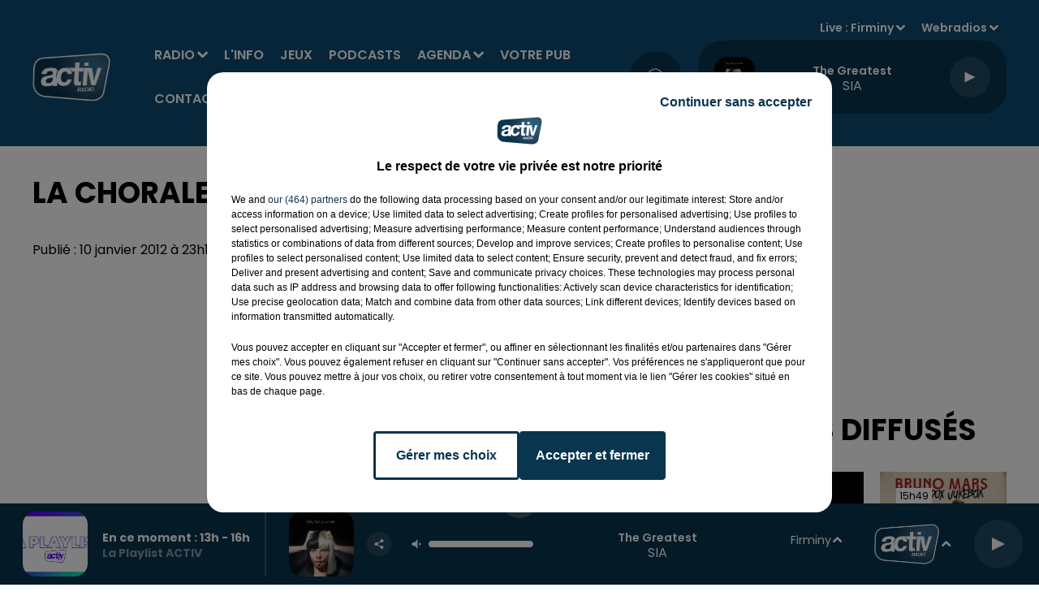

--- FILE ---
content_type: text/html; charset=utf-8
request_url: https://www.activradio.com/la-chorale-victorieuse-a-leiden-68-63
body_size: 15010
content:
<!DOCTYPE html><html lang="fr"><head><meta charSet="utf-8"/><meta name="viewport" content="width=device-width,initial-scale=1.0"/><link rel="shortcut icon" type="image/x-icon" href="/favicon.ico"/><link rel="icon" type="image/x-icon" href="/favicon.ico"/><meta name="robots" content="max-snippet:-1, max-image-preview:large, max-video-preview:-1"/><script type="text/javascript" src="https://common.lesindesradios.fr/tc_LesIndesRadios_web_header.js" charSet="utf-8"></script><script type="text/javascript"> 

                    // Environment
                     var tc_vars = new Array();
                     var tc_array_events = new Array();
                     tc_vars["radio_id"] = '';
                    
                     window.tc_vars =
                      {
                        env_template: 'homepage',
                        env_work: 'PROD',
                        env_country: 'FR',
                        env_language: 'FR',
                        env_device: 'd',
                        env_currency: 'EUR',
                        // Website tree structure
                        page_name : "App load",
                        site_Id : 5608,
                        id_container : 'a5cc0b7b-4f9d-4e99-8884-ef2753293aba',
                        user_logged: 'no',
                        user_id: '',
                        user_type: '',
                        user_email: '',
                        radio_id:'',
                        id_reservation: '',
                        type_reservation: '',
                        ville_reservation: '',
                        date_reservation: '',
                        etablissement: '',
                        nom_espace: '',
                        quantite_siege: '',
                        creneau_reservation: '',
                        service_supplementaire: '',
                        unitprice_tf: '',
                        unitprice_ati: '',
                        totalprice_tf: '',
                        totalprice_ati: ''
                      };
                  
                      </script><meta name="description" content=" La Chorale victorieuse à Leiden (68-63) : "/><title> La Chorale victorieuse à Leiden (68-63)</title><link href="https://www.activradio.com/la-chorale-victorieuse-a-leiden-68-63" rel="canonical"/><meta property="twitter:title" content=" La Chorale victorieuse à Leiden (68-63)"/><meta property="og:title" content=" La Chorale victorieuse à Leiden (68-63)"/><meta property="og:url" content="https://www.activradio.com/la-chorale-victorieuse-a-leiden-68-63"/><meta property="og:description" content=" La Chorale victorieuse à Leiden (68-63) : "/><meta property="twitter:description" content=" La Chorale victorieuse à Leiden (68-63) : "/><meta property="twitter:card" content="summary"/><meta property="og:type" content="article"/><meta property="twitter:image:alt" content=""/><meta property="og:image:alt" content=""/><meta property="twitter:image" content="https://medias.lesindesradios.fr/t:app(web)/t:r(unknown)/filters:format(webp)/radios/activ/images/logo_r980dzy29H.png"/><meta property="og:image" content="https://medias.lesindesradios.fr/t:app(web)/t:r(unknown)/filters:format(jpeg)/radios/activ/images/logo_r980dzy29H.png"/><meta name="next-head-count" content="15"/><script type="text/tc_privacy" data-category="2"><script async custom-element="amp-ad" src="https://cdn.ampproject.org/v0/amp-ad-0.1.js"></script>

<meta name="google-adsense-account" content="ca-pub-5029420389311371"></script><style></style>
<script async src="https://pagead2.googlesyndication.com/pagead/js/adsbygoogle.js?client=ca-pub-5029420389311371"
     crossorigin="anonymous"></script>
<meta name="google-site-verification" content="R7RGKVl0NiG-xcXG0AexF1N1etDzBeR71WvHNwxN4os" />
<style></style><link rel="stylesheet" type="text/css" href="/css/Statics2.css"/><link rel="stylesheet" type="text/css" href="/css/swiper-bundle.min.css"/><link href="/dynamics/8c3ppcpd2/styles.css" rel="stylesheet" media="all"/><script>var apidata = {"radio":{"alias":"activ","atId":631930,"background":null,"favicon":"https://bocir-medias-prod.s3.fr-par.scw.cloud/radios/activ/images/favicon.x-icon","fixedPlayer":false,"id":"HZPR6gzRXy","logoPosition":null,"maintenance":false,"metaDescription":"Écouter ACTIV : tous les hits de la Loire, l'actu locale, les cadeaux, les plus grands matchs des Verts et de basket","name":"ACTIV RADIO","neoWinnerData":null,"pages":{"archive":"RFGjZbx44C","lateralMenu":null,"playerExterne":null,"siteMap":"uAPEWV0GhN"},"playerPosition":["header","footer"],"primaryHost":"www.activradio.com","radioFooterLogo":"https://bocir-medias-prod.s3.fr-par.scw.cloud/radios/activ/images/footerLogo_s3btgC3IW9.png","radioLogo":"https://bocir-medias-prod.s3.fr-par.scw.cloud/radios/activ/images/logo_r980dzy29H.png","robotsUrl":"https://www.activradio.com/sitemap.xml\n","structure":{"header":{"logo":"left","menuHasRadios":null,"menuSide":"right","minimized":{"active":true,"onScroll":true},"sticky":true},"player":{"bottom":{"active":true,"hasBroadcast":true,"hideOnScroll":null,"sticky":true},"externalParameters":{"active":false,"size":{"height":null,"type":"medium","width":null},"title":null,"type":"popup"},"hasDetails":true,"top":{"active":true,"simpleButtons":false}},"radioGroup":null,"rossel":null},"theme":{"blockTitleFont":null,"darkColors":{"background":"#09354e","muted":"#000000","text":"#ffffff"},"darkMode":false,"fontSizes":{"desktop":{"blockTitle":"3.6rem","chapo":"1.6rem","title":"3.6rem"},"mobile":{"blockTitle":"2.8rem","chapo":"1.6rem","title":"3rem"}},"footer":{"footerRadiosColor":"#09354e","mainMenu":{"font":"poppins","fontSizes":{"desktop":"1.6rem","mobile":"1.2rem"},"italic":null,"menuColor":{"activeColor":"#ffffff","arrowColor":"#ffffff","hoverColor":"#ffffff","mainColor":"#ffffff"}},"secondMenu":{"font":"poppins","fontSizes":{"desktop":"1.5rem","mobile":"1.5rem"},"italic":true,"menuColor":{"activeColor":null,"arrowColor":null,"hoverColor":"#ffffff","mainColor":"#ffffff"}}},"footerColors":{"background":"#0d4b70","muted":"#ffffff","text":"#ffffff"},"header":{"color":"#0d4b70","menu":{"font":"poppins","fontSizes":{"desktop":"1.6rem","mobile":"1.6rem"},"italic":null,"menuColor":{"activeColor":"#ffffff","arrowColor":"#ffffff","hoverColor":"#ffffff","mainColor":"#ffffff"}},"splitLine":{"active":false,"color":null,"fullWidth":null}},"homepageFontSizes":null,"italicTitles":false,"lightColors":{"background":"#ffffff","muted":"#000000","text":"#000000"},"mainColor":"#09354e","mainFont":"poppins","player":{"artistParameters":{"color":"#ffffff","font":"poppins","fontSize":"1.6rem"},"bar":{"color":"#7dacd7","opacity":100},"mainColor":"#09354e","titleParameters":{"color":"#ffffff","font":"poppins","fontSize":"1.4rem"}},"readMore":null,"readMoreFont":null,"rossel":{"button":null,"footer":null,"header":null,"heading":null,"separator":null,"thumbnail":{"borderBottom":null,"borderBottomColor":null,"fullWidth":null,"leadAnimation":false,"titleUnderline":false,"titleUnderlineColors":null,"zoom":false}},"separators":null,"thumbnailBadgeFont":null,"thumbnailChipColor":null,"thumbnailResumeFont":null,"titlesFont":"poppins","titlesFontHomepage":null,"useMainColorForTitles":false},"timeZone":"Europe/Paris","titreSite":"ACTIV, 1ère radio locale de Saint-Étienne dans la Loire","ts":"8c3ppcpd2","urls":{"appstore":"https://apps.apple.com/fr/app/activ-radio/id979860951","facebook":"https://www.facebook.com/ActivRadio","instagram":"https://www.instagram.com/activradio/","playstore":"https://play.google.com/store/apps/details?id=com.activradio3.android&hl=en_US&gl=US","twitter":"https://twitter.com/ActivRadio","youtube":"https://www.youtube.com/user/ActivRadioOfficiel"}},"menuMain":{"id":"JtvuTk3BmB","items":[{"id":"eZFPiEBB9M","label":"ACTIV Agenda","parentId":"NfaQM10CNd","target":"/activ-agenda/1"},{"id":"8k1VT91I07","label":"Radio","parentId":null,"target":"/grille-des-programmes-et-emissions-activ-radio/1"},{"id":"cHgVpVHcaa","label":"Annoncer son événement","parentId":"NfaQM10CNd","target":"/annoncer-et-diffuser-un-evenement-dans-l-activ-agenda"},{"id":"G0RsoVP0MD","label":"Émissions","parentId":"8k1VT91I07","target":"/grille-des-programmes-et-emissions-activ-radio/1"},{"id":"O45xhENMDr","label":"L'info","parentId":null,"target":"/category/l-info-de-la-loire/1"},{"id":"NwUVpW3hpq","label":"Le Hit ACTIV","parentId":"8k1VT91I07","target":"/le-hit-activ-les-40-hits-du-moment/1"},{"id":"QSHzudX8E2","label":"Jeux","parentId":null,"target":"/les-jeux-et-cadeaux-a-gagner-sur-activ-radio/1"},{"id":"OCVNnk2Msq","label":"Rechercher un titre","parentId":"8k1VT91I07","target":"/rechercher-titre-diffuse"},{"id":"Zm3dJIEd2d","label":"Podcasts","parentId":null,"target":"/podcasts-replay-activ-radio/1"},{"id":"uP4dpeAG3z","label":"Taroscope","parentId":"8k1VT91I07","target":"/horoscope-du-jour"},{"id":"MDeM8S9JVA","label":"Les rendez-vous ACTIV","parentId":"8k1VT91I07","target":"/les-rendez-vous-activ/1"},{"id":"NfaQM10CNd","label":"Agenda","parentId":null,"target":"/activ-agenda/1"},{"id":"cHVgsllBEH","label":"Les chroniques ACTIV","parentId":"8k1VT91I07","target":"/chroniques/1"},{"id":"fAK50iuOC1","label":"Recevoir la newsletter","parentId":"8k1VT91I07","target":"/recevoir-la-newsletter-activ"},{"id":"OnISwF0ASr","label":"Votre pub","parentId":null,"target":"/votre-spot-pub-sur-activ-radio/exemples-de-spots-et-productions-publicitaires"},{"id":"AbrBn8rKgY","label":"Contact","parentId":null,"target":"/contact-activ-radio"}],"menuType":"MAIN"},"menuFooter":{"id":"BbtDxyJ6jk","items":[{"id":"ZgKRgcvcKo","label":"Mentions légales","parentId":null,"target":"/mentions-legales"},{"id":"fjQBnA1yoa","label":"Règlement général des jeux ACTIV Radio","parentId":null,"target":"/reglement-general-des-jeux-activ-radio"},{"id":"hL5iJ0jBrw","label":"Gestion des cookies","parentId":null,"target":"javascript:tC.privacy.showPrivacyCenter()"},{"id":"9KmY26GsJl","label":"Plan du site","parentId":null,"target":"/plan-du-site"}],"menuType":"FOOTER"},"mode":"light","ENDPOINT":"/graphql","zones":[{"group":null,"id":"HKvmUis2NO","label":"Firminy","stream":{"altCover":null,"bd":"https://streams.lesindesradios.fr/play/radios/activ/WgRGz1VV9V/any/60/s7yrs.jiV1SNW%2FOjziskuqBbhH635qHzkYSNzmTNUvoOKxMjU%3D?format=sd","displayOnWebsite":true,"geofootprint":"45.70164871681917 4.098227223497606, 45.34372532177919 3.927939137560106, 45.15422601564497 4.328940114122606, 45.2316490327107 4.856283864122606, 45.58643835377364 4.949667653185106, 45.84341520720211 4.361899098497606, 45.70164871681917 4.098227223497606","hasStartOver":false,"hd":"https://streams.lesindesradios.fr/play/radios/activ/WgRGz1VV9V/any/60/s7yrs.jiV1SNW%2FOjziskuqBbhH635qHzkYSNzmTNUvoOKxMjU%3D?format=hd","hls":"https://streams.lesindesradios.fr/play/radios/activ/WgRGz1VV9V/any/60/s7yrs.jiV1SNW%2FOjziskuqBbhH635qHzkYSNzmTNUvoOKxMjU%3D?format=hls","id":"WgRGz1VV9V","idMds":"2174546520932614159","imageUrl":"https://bocir-medias-prod.s3.fr-par.scw.cloud/radios/activradio/radiostream/WgRGz1VV9V/vignette_hbztVBdaan.png","label":"Firminy","parentId":"fvIDJmELDm","streamFormat":"Hd","type":"RADIO"}},{"group":null,"id":"ICYyinh0mS","label":"Saint-Étienne","stream":{"altCover":null,"bd":"https://streams.lesindesradios.fr/play/radios/activ/fvIDJmELDm/any/60/s7yrs.F2zR7iqtEsQwRTWmuf9GEudZtnwjk8OCRRN6zLrNbbY%3D?format=sd","displayOnWebsite":true,"geofootprint":"45.70164871681917 4.098227223497606, 45.34372532177919 3.927939137560106, 45.15422601564497 4.328940114122606, 45.2316490327107 4.856283864122606, 45.58643835377364 4.949667653185106, 45.84341520720211 4.361899098497606, 45.70164871681917 4.098227223497606","hasStartOver":false,"hd":"https://streams.lesindesradios.fr/play/radios/activ/fvIDJmELDm/any/60/s7yrs.F2zR7iqtEsQwRTWmuf9GEudZtnwjk8OCRRN6zLrNbbY%3D?format=hd","hls":"https://streams.lesindesradios.fr/play/radios/activ/fvIDJmELDm/any/60/s7yrs.F2zR7iqtEsQwRTWmuf9GEudZtnwjk8OCRRN6zLrNbbY%3D?format=hls","id":"fvIDJmELDm","idMds":"2174546520932614159","imageUrl":"https://bocir-medias-prod.s3.fr-par.scw.cloud/radios/activradio/radiostream/fvIDJmELDm/vignette_W6yvUjeVbJ.png","label":"ACTIV RADIO","parentId":null,"streamFormat":"Hd","type":"RADIO"}},{"group":null,"id":"QSaszvSvCq","label":"Roanne","stream":{"altCover":null,"bd":"https://streams.lesindesradios.fr/play/radios/activ/ECu1mlZOoX/any/60/s7yrs.kRvHfHj5XJJBYOt3PPvx1Rc3DpW4EZb%2BuN885ZUB3EQ%3D?format=sd","displayOnWebsite":true,"geofootprint":"45.70164871681917 4.098227223497606, 45.34372532177919 3.927939137560106, 45.15422601564497 4.328940114122606, 45.2316490327107 4.856283864122606, 45.58643835377364 4.949667653185106, 45.84341520720211 4.361899098497606, 45.70164871681917 4.098227223497606","hasStartOver":false,"hd":"https://streams.lesindesradios.fr/play/radios/activ/ECu1mlZOoX/any/60/s7yrs.kRvHfHj5XJJBYOt3PPvx1Rc3DpW4EZb%2BuN885ZUB3EQ%3D?format=hd","hls":"https://streams.lesindesradios.fr/play/radios/activ/ECu1mlZOoX/any/60/s7yrs.kRvHfHj5XJJBYOt3PPvx1Rc3DpW4EZb%2BuN885ZUB3EQ%3D?format=hls","id":"ECu1mlZOoX","idMds":"2174546520932614159","imageUrl":"https://bocir-medias-prod.s3.fr-par.scw.cloud/radios/activradio/radiostream/ECu1mlZOoX/vignette_12oMBItVL2.png","label":"Roanne","parentId":"fvIDJmELDm","streamFormat":"Hd","type":"RADIO"}}],"webradios":[{"altCover":null,"bd":"https://streams.lesindesradios.fr/play/radios/activ/FTMmMsqsbB/any/60/s7yrs.uO8LTWrPD3KIMCNy5U8CzbLYaI%2F8%2B95lV9h7wohQ%2FeE%3D?format=sd","displayOnWebsite":true,"geofootprint":null,"hasStartOver":false,"hd":"https://streams.lesindesradios.fr/play/radios/activ/FTMmMsqsbB/any/60/s7yrs.uO8LTWrPD3KIMCNy5U8CzbLYaI%2F8%2B95lV9h7wohQ%2FeE%3D?format=hd","hls":"https://streams.lesindesradios.fr/play/radios/activ/FTMmMsqsbB/any/60/s7yrs.uO8LTWrPD3KIMCNy5U8CzbLYaI%2F8%2B95lV9h7wohQ%2FeE%3D?format=hls","id":"FTMmMsqsbB","idMds":"4631180576815055312","imageUrl":"https://bocir-medias-prod.s3.fr-par.scw.cloud/radios/activradio/radiostream/FTMmMsqsbB/vignette_h2uwV9u4Vu.png","label":"Before ACTIV","streamFormat":"Hd","type":"WEBRADIO"},{"altCover":null,"bd":"https://streams.lesindesradios.fr/play/radios/activ/YTsAPM7P7Q/any/60/s7yrs.ncV0%2FrkTfaczCgrwsWqqVTNohGy%2Bby66ARFfYVBFx3s%3D?format=sd","displayOnWebsite":true,"geofootprint":"0 0","hasStartOver":false,"hd":"https://streams.lesindesradios.fr/play/radios/activ/YTsAPM7P7Q/any/60/s7yrs.ncV0%2FrkTfaczCgrwsWqqVTNohGy%2Bby66ARFfYVBFx3s%3D?format=hd","hls":"https://streams.lesindesradios.fr/play/radios/activ/YTsAPM7P7Q/any/60/s7yrs.ncV0%2FrkTfaczCgrwsWqqVTNohGy%2Bby66ARFfYVBFx3s%3D?format=hls","id":"YTsAPM7P7Q","idMds":"1016390682520981576","imageUrl":"https://bocir-medias-prod.s3.fr-par.scw.cloud/radios/activradio/radiostream/YTsAPM7P7Q/vignette_JkRkdANEkI.png","label":"La Radio des Supporters","streamFormat":"Hd","type":"WEBRADIO"}],"radiostreams":[{"altCover":null,"bd":"https://streams.lesindesradios.fr/play/radios/activ/fvIDJmELDm/any/60/s7yrs.F2zR7iqtEsQwRTWmuf9GEudZtnwjk8OCRRN6zLrNbbY%3D?format=sd","displayOnWebsite":true,"geofootprint":"45.70164871681917 4.098227223497606, 45.34372532177919 3.927939137560106, 45.15422601564497 4.328940114122606, 45.2316490327107 4.856283864122606, 45.58643835377364 4.949667653185106, 45.84341520720211 4.361899098497606, 45.70164871681917 4.098227223497606","hasStartOver":false,"hd":"https://streams.lesindesradios.fr/play/radios/activ/fvIDJmELDm/any/60/s7yrs.F2zR7iqtEsQwRTWmuf9GEudZtnwjk8OCRRN6zLrNbbY%3D?format=hd","hls":"https://streams.lesindesradios.fr/play/radios/activ/fvIDJmELDm/any/60/s7yrs.F2zR7iqtEsQwRTWmuf9GEudZtnwjk8OCRRN6zLrNbbY%3D?format=hls","id":"fvIDJmELDm","idMds":"2174546520932614159","imageUrl":"https://bocir-medias-prod.s3.fr-par.scw.cloud/radios/activradio/radiostream/fvIDJmELDm/vignette_W6yvUjeVbJ.png","label":"ACTIV RADIO","parentId":null,"streamFormat":"Hd","type":"RADIO"},{"altCover":null,"bd":"https://streams.lesindesradios.fr/play/radios/activ/WgRGz1VV9V/any/60/s7yrs.jiV1SNW%2FOjziskuqBbhH635qHzkYSNzmTNUvoOKxMjU%3D?format=sd","displayOnWebsite":true,"geofootprint":"45.70164871681917 4.098227223497606, 45.34372532177919 3.927939137560106, 45.15422601564497 4.328940114122606, 45.2316490327107 4.856283864122606, 45.58643835377364 4.949667653185106, 45.84341520720211 4.361899098497606, 45.70164871681917 4.098227223497606","hasStartOver":false,"hd":"https://streams.lesindesradios.fr/play/radios/activ/WgRGz1VV9V/any/60/s7yrs.jiV1SNW%2FOjziskuqBbhH635qHzkYSNzmTNUvoOKxMjU%3D?format=hd","hls":"https://streams.lesindesradios.fr/play/radios/activ/WgRGz1VV9V/any/60/s7yrs.jiV1SNW%2FOjziskuqBbhH635qHzkYSNzmTNUvoOKxMjU%3D?format=hls","id":"WgRGz1VV9V","idMds":"2174546520932614159","imageUrl":"https://bocir-medias-prod.s3.fr-par.scw.cloud/radios/activradio/radiostream/WgRGz1VV9V/vignette_hbztVBdaan.png","label":"Firminy","parentId":"fvIDJmELDm","streamFormat":"Hd","type":"RADIO"},{"altCover":null,"bd":"https://streams.lesindesradios.fr/play/radios/activ/ECu1mlZOoX/any/60/s7yrs.kRvHfHj5XJJBYOt3PPvx1Rc3DpW4EZb%2BuN885ZUB3EQ%3D?format=sd","displayOnWebsite":true,"geofootprint":"45.70164871681917 4.098227223497606, 45.34372532177919 3.927939137560106, 45.15422601564497 4.328940114122606, 45.2316490327107 4.856283864122606, 45.58643835377364 4.949667653185106, 45.84341520720211 4.361899098497606, 45.70164871681917 4.098227223497606","hasStartOver":false,"hd":"https://streams.lesindesradios.fr/play/radios/activ/ECu1mlZOoX/any/60/s7yrs.kRvHfHj5XJJBYOt3PPvx1Rc3DpW4EZb%2BuN885ZUB3EQ%3D?format=hd","hls":"https://streams.lesindesradios.fr/play/radios/activ/ECu1mlZOoX/any/60/s7yrs.kRvHfHj5XJJBYOt3PPvx1Rc3DpW4EZb%2BuN885ZUB3EQ%3D?format=hls","id":"ECu1mlZOoX","idMds":"2174546520932614159","imageUrl":"https://bocir-medias-prod.s3.fr-par.scw.cloud/radios/activradio/radiostream/ECu1mlZOoX/vignette_12oMBItVL2.png","label":"Roanne","parentId":"fvIDJmELDm","streamFormat":"Hd","type":"RADIO"},{"altCover":null,"bd":"https://streams.lesindesradios.fr/play/radios/activ/gPutXNCBtn/any/60/s7yrs.Vr2WVpEnLI6Mguk5JQc68DlG0OmJ3DOyf5j7ydlrT68%3D?format=sd","displayOnWebsite":true,"geofootprint":"45.70164871681917 4.098227223497606, 45.34372532177919 3.927939137560106, 45.15422601564497 4.328940114122606, 45.2316490327107 4.856283864122606, 45.58643835377364 4.949667653185106, 45.84341520720211 4.361899098497606, 45.70164871681917 4.098227223497606","hasStartOver":false,"hd":"https://streams.lesindesradios.fr/play/radios/activ/gPutXNCBtn/any/60/s7yrs.Vr2WVpEnLI6Mguk5JQc68DlG0OmJ3DOyf5j7ydlrT68%3D?format=hd","hls":"https://streams.lesindesradios.fr/play/radios/activ/gPutXNCBtn/any/60/s7yrs.Vr2WVpEnLI6Mguk5JQc68DlG0OmJ3DOyf5j7ydlrT68%3D?format=hls","id":"gPutXNCBtn","idMds":"2174546520932614159","imageUrl":"https://bocir-medias-prod.s3.fr-par.scw.cloud/radios/activradio/radiostream/gPutXNCBtn/vignette_mnP94rMaeX.png","label":"Saint-Étienne","parentId":"fvIDJmELDm","streamFormat":"Hd","type":"RADIO"}],"images":{"from":["https://bocir-prod-bucket","https://bocir-medias-prod"],"to":"https://medias.lesindesradios.fr"},"taggingData":{"radioIdCmp":631930,"headerCmp":"https://common.lesindesradios.fr/tc_LesIndesRadios_web_header.js","bodyCmp":"https://common.lesindesradios.fr/tc_LesIndesRadios_web_body.js","scriptCmp":null},"eventTypes":[{"id":"2vrkFGibaz","name":"Festival"},{"id":"aJ12q7gGN4","name":"Salon/Foire"},{"id":"AnrKnnsvFK","name":"Matchs Sportifs"},{"id":"bSfTbDV5PT","name":"Autre"},{"id":"CSGjqBRjRT","name":"Sport"},{"id":"F8vnMfo2w0","name":"Loto"},{"id":"fHL3OXAeKc","name":"Théâtre"},{"id":"h6QtWFmvTg","name":"Exposition"},{"id":"iZLWZswuHl","name":"Rallies"},{"id":"kd5nt1GhGw","name":"Kermesse"},{"id":"Ktk85c2Pgt","name":"Fête"},{"id":"kVSs4cI5Qv","name":"Défilé de mode"},{"id":"Nbyg2ko8dZ","name":"Brocante"},{"id":"nKvE4LPZvK","name":"Ateliers"},{"id":"oexf66jvgE","name":"Foires"},{"id":"r5ifJ78YOQ","name":"Concert"},{"id":"UGyjJA4qz1","name":"Courses pédestres"},{"id":"wk9Yu07DfH","name":"Conférences"}]};
</script><noscript data-n-css=""></noscript><script defer="" nomodule="" src="/_next/static/chunks/polyfills-c67a75d1b6f99dc8.js"></script><script src="/_next/static/chunks/webpack-74d3eef7a263d7ef.js" defer=""></script><script src="/_next/static/chunks/framework-03cd576e71e4cd66.js" defer=""></script><script src="/_next/static/chunks/main-d2ba44903cd47711.js" defer=""></script><script src="/_next/static/chunks/pages/_app-1f09d01423f32803.js" defer=""></script><script src="/_next/static/chunks/pages/%5B%5B...proxy+%5D%5D-7891cb9699c51b1e.js" defer=""></script><script src="/_next/static/cshfCXOD5hTEPTVy3uK5x/_buildManifest.js" defer=""></script><script src="/_next/static/cshfCXOD5hTEPTVy3uK5x/_ssgManifest.js" defer=""></script></head><body class="mode--light"><iframe id="iframe-connect" style="display:none"></iframe><script type="text/javascript"> 
                    // Environment
                     var tc_vars = new Array();
                     tc_vars["radio_id"] = '';
                   </script><div id="__next"><div class="Global media-max-height-lg"><header class="Header  bg--header 
    
    HasPlayerFixed
    
    
    IsFixed
    
    
    
    
    
    
    
    HasPlayer
    
  " id="Header"><div class="container"><div class="HeaderContainer "><a class="HeaderLogo" href="/"><span class="logo" style="cursor:pointer"><img src="https://medias.lesindesradios.fr/t:app(web)/t:r(unknown)/fit-in/300x2000/filters:format(webp)/filters:quality(100)/radios/activ/images/logo_r980dzy29H.png" alt="logo"/></span></a><div class="HeaderToggler"><button type="button" class="btn"><i class="icon"><svg version="1.1" xmlns="http://www.w3.org/2000/svg" xmlns:xlink="http://www.w3.org/1999/xlink" class="menu" x="0px" y="0px" viewBox="0 0 20 20" xml:space="preserve"><path d="M0,16v-2h20v2H0z M0,11V9h20v2H0z M0,6V4h20v2H0z"></path></svg></i></button></div><div class="HeaderNavContainer" id="HeaderNavContainer"><div class="" style="display:flex;flex:1 1 1px;flex-direction:column"><nav class="HeaderNav MenuRight"><div class="MenuTop"><div class="isNotMobile "><div class="collapseHeader "><ul class="nav"><li class="nav-item dropdown "><a href="/grille-des-programmes-et-emissions-activ-radio/1" class="dropdown-toggle nav-link"> <!-- -->Radio</a><div class="dropdown-menu  "><a class="dropdown-item" href="/grille-des-programmes-et-emissions-activ-radio/1">Émissions</a><a class="dropdown-item" href="/le-hit-activ-les-40-hits-du-moment/1">Le Hit ACTIV</a><a class="dropdown-item" href="/rechercher-titre-diffuse">Rechercher un titre</a><a class="dropdown-item" href="/horoscope-du-jour">Taroscope</a><a class="dropdown-item" href="/les-rendez-vous-activ/1">Les rendez-vous ACTIV</a><a class="dropdown-item" href="/chroniques/1">Les chroniques ACTIV</a><a class="dropdown-item" href="/recevoir-la-newsletter-activ">Recevoir la newsletter</a></div></li><li class="nav-item "><a class="nav-link" href="/category/l-info-de-la-loire/1"> <!-- -->L&#x27;info</a></li><li class="nav-item "><a class="nav-link" href="/les-jeux-et-cadeaux-a-gagner-sur-activ-radio/1"> <!-- -->Jeux</a></li><li class="nav-item "><a class="nav-link" href="/podcasts-replay-activ-radio/1"> <!-- -->Podcasts</a></li><li class="nav-item dropdown "><a href="/activ-agenda/1" class="dropdown-toggle nav-link"> <!-- -->Agenda</a><div class="dropdown-menu  "><a class="dropdown-item" href="/activ-agenda/1">ACTIV Agenda</a><a class="dropdown-item" href="/annoncer-et-diffuser-un-evenement-dans-l-activ-agenda">Annoncer son événement</a></div></li><li class="nav-item "><a class="nav-link" href="/votre-spot-pub-sur-activ-radio/exemples-de-spots-et-productions-publicitaires"> <!-- -->Votre pub</a></li><li class="nav-item "><a class="nav-link" href="/contact-activ-radio"> <!-- -->Contact</a></li></ul></div></div></div></nav></div></div><div class="HeaderSearch"><a class="btn 
  
   " aria-label="Rechercher" href="/recherche"><i class="icon"><svg version="1.1" xmlns="http://www.w3.org/2000/svg" xmlns:xlink="http://www.w3.org/1999/xlink" class="search" x="0px" y="0px" viewBox="0 0 20 20" xml:space="preserve"><path d="M17.8,16.4l-2.1-2.1c0,0,0,0-0.1,0c2.1-2.7,1.9-6.7-0.6-9.1c-2.7-2.7-7.2-2.7-9.9,0c-2.7,2.7-2.7,7.2,0,9.9 C6.4,16.3,8.1,17,10,17c1.5,0,3-0.5,4.2-1.4c0,0,0,0,0,0.1l2.1,2.1c0.4,0.4,1,0.4,1.4,0C18.2,17.4,18.2,16.8,17.8,16.4z M5.8,14.2 c-2.3-2.3-2.3-6.1,0-8.5c2.3-2.3,6.1-2.3,8.5,0c2.3,2.3,2.3,6.1,0,8.5C13.1,15.4,11.6,16,10,16C8.4,16,6.9,15.4,5.8,14.2z"></path></svg></i></a></div><div class="HeaderAside"><nav class="HeaderSources HasDetails"><ul class="nav"><li class="nav-item dropdown "><a href="#" class="dropdown-toggle nav-link">Live : <!-- --> <!-- -->Firminy</a><div class="dropdown-menu  "><button type="button" class="dropdown-item">Firminy</button><button type="button" class="dropdown-item">Saint-Étienne</button><button type="button" class="dropdown-item">Roanne</button></div></li><li class="nav-item dropdown "><a href="#" class="dropdown-toggle nav-link"> <!-- -->Webradios</a><div class="dropdown-menu  "><button type="button" class="dropdown-item">Before ACTIV</button><button type="button" class="dropdown-item">La Radio des Supporters</button></div></li></ul></nav><div class="block bg--player Player PlayerSmall"></div></div></div></div></header><main class="Main"><script type="application/ld+json">{"@context":"http://schema.org","@type":"NewsArticle","mainEntityOfPage":{"@type":"WebPage","@id":"https://google.com/article"},"headline":"La Chorale victorieuse à Leiden (68-63)","datePublished":"2012-01-10T22:10:34.000Z","publisher":{"@type":"Organization","name":"ACTIV RADIO","logo":{"@type":"ImageObject","url":"https://bocir-medias-prod.s3.fr-par.scw.cloud/radios/activ/images/logo_r980dzy29H.png"}},"author":{"@type":"Organization","name":"ACTIV RADIO"},"image":[null]}</script><div id="PlayerDetailsOverlay" class="PlayerDetailsOverlay hidden"></div><section class="section bg--section-light CONTENT" id="section0"><div class="container"><div class="row"><div class="col col-10 col-md-7"><h1 id="titre" class="h1 block title">La Chorale victorieuse à Leiden (68-63)</h1><div class="block date" style="display:flex;flex-direction:column;color:#ffffff" id="dateEtAuteur"><p class="block date" id="dateEtAuteur">Publié : 10 janvier 2012 à 23h10  par La rédaction    </p></div><div class="block" id="publicite_ltiwgrsj0"><div id="publicite_ltiwgrsj0"><script>window.blocpublicite_ltiwgrsj0=true;</script> <div id="pub-adsense-ltiwgrsj0" style="width:100%;"></div>
      <script>
      (function() {
        const adContainer = document.getElementById("pub-adsense-ltiwgrsj0");

        var ele = document.createElement('ins');
        ele.style.display = 'block';
        ele.style.width = '100%';
        //ele.style.minHeight = '100px'; // required height for Google to place an ad 
        ele.className = 'adsbygoogle';
        ele.setAttribute('data-ad-client', 'ca-pub-5029420389311371');
        ele.setAttribute('data-ad-slot', '3154694649');
        ele.setAttribute('data-ad-format', 'auto');
        ele.setAttribute('data-full-width-responsive', 'true'); 
        adContainer.appendChild(ele);
      
        if (!window.adsensescriptloaded) {
          window.adsensescriptloaded = new Promise(function(resolve) {
            const node = document.createElement('script');
            node.onload = resolve;
            node.async = true;
            node.setAttribute('src', 'https://pagead2.googlesyndication.com/pagead/js/adsbygoogle.js');
            node.setAttribute('charSet', 'utf-8');
            document.body.appendChild(node);
          });
        }
      
        window.adsensescriptloaded.then(function() {
          const tryPush = () => {
            const ins = adContainer.querySelector('ins.adsbygoogle');
            if (ins && ins.offsetWidth > 0) {
              (adsbygoogle = window.adsbygoogle || []).push({});
            } else {
              setTimeout(tryPush, 300);
            }
          };
          tryPush();
        });
      })();
      </script>
      </div></div><div id="paragraphe_import_0" class="block paragraph"><script>window.blocparagraphe_import_0=true;</script> La Chorale de Roanne a réussi son entrée dans le Last 16 de l'EuroChallenge en s'imposant chez les Néerlandais de Leiden (68-63) mardi soir. Emmenés par un Philippe Braud en feu (18 points à 4/5 à 3 points), les joueurs de Luka Pavicevic ont néanmoins dû faire face au retour des champions des Pays-Bas en fin de match (+2 à 40''). C'est Dylan Page qui a inscrit les paniers décisifs dans les dernières secondes pour assurer cette sixième victoire d'affilée sur la scène européenne.<br><br /><br />Les Choraliens vont désormais enchaîner trois matches à domicile contre leurs adversaires du groupe I avec l'ambition d'assurer leur qualification pour les quarts de finale de la compétition. Ils recevront le co-leader Oldenburg mardi 17 janvier à 20 heures à la Halle André-Vacheresse. Entretemps, retour au championnat avec la venue de Pau-Lacq-Orthez samedi 14 janvier à 20 heures à Roanne, pour le compte de la 14e journée de ProA. Match à suivre en direct et en intégralité sur la fréquence roannaise d'Activ Radio (101.6 FM) et sur <a target="_blank" href="http://51.68.112.129/plesk-site-preview/activradio.com/51.68.112.129/ecoutez-activ-en-haut-debit-roanne.html" title="Activ Radio live Chorale de Roanne">activradio.com</a>.</div><div style="display:flex;flex-flow:row-reverse" id="reseauxsociaux_import"><button type="button" class="btn 
  
   btn-sm "><i class="icon"><svg version="1.1" xmlns="http://www.w3.org/2000/svg" xmlns:xlink="http://www.w3.org/1999/xlink" class="facebook" x="0px" y="0px" viewBox="0 0 20 20" xml:space="preserve"><path d="M11.1,17v-6.4h2.1l0.3-2.5h-2.5V6.5c0-0.7,0.2-1.2,1.2-1.2h1.3V3.1C13,3,12.4,3,11.7,3c-1.7-0.1-3.1,1.1-3.2,2.8 c0,0.2,0,0.3,0,0.5v1.8H6.4v2.5h2.1V17H11.1z"></path></svg></i></button><button type="button" class="btn 
  
   btn-sm "><i class="icon"><svg version="1.1" xmlns="http://www.w3.org/2000/svg" xmlns:xlink="http://www.w3.org/1999/xlink" class="twitter" x="0px" y="0px" viewBox="0 0 20 20" xml:space="preserve"><path d="M14.3134 2.5H16.6135L11.5884 8.85385L17.5 17.5H12.8713L9.24593 12.2562L5.09769 17.5H2.7962L8.17098 10.7038L2.5 2.5H7.24621L10.5232 7.29308L14.3134 2.5ZM13.5061 15.9769H14.7806L6.55368 3.94308H5.186L13.5061 15.9769Z"></path></svg></i></button></div><div class="block" id="publicite_lbasnrmz0"><div id="publicite_lbasnrmz0"><script>window.blocpublicite_lbasnrmz0=true;</script> <div id="pub-adsense-lbasnrmz0" style="width:100%;"></div>
      <script>
      (function() {
        const adContainer = document.getElementById("pub-adsense-lbasnrmz0");

        var ele = document.createElement('ins');
        ele.style.display = 'block';
        ele.style.width = '100%';
        //ele.style.minHeight = '100px'; // required height for Google to place an ad 
        ele.className = 'adsbygoogle';
        ele.setAttribute('data-ad-client', 'ca-pub-5029420389311371');
        ele.setAttribute('data-ad-slot', '7090920287');
        ele.setAttribute('data-ad-format', 'auto');
        ele.setAttribute('data-full-width-responsive', 'true'); 
        adContainer.appendChild(ele);
      
        if (!window.adsensescriptloaded) {
          window.adsensescriptloaded = new Promise(function(resolve) {
            const node = document.createElement('script');
            node.onload = resolve;
            node.async = true;
            node.setAttribute('src', 'https://pagead2.googlesyndication.com/pagead/js/adsbygoogle.js');
            node.setAttribute('charSet', 'utf-8');
            document.body.appendChild(node);
          });
        }
      
        window.adsensescriptloaded.then(function() {
          const tryPush = () => {
            const ins = adContainer.querySelector('ins.adsbygoogle');
            if (ins && ins.offsetWidth > 0) {
              (adsbygoogle = window.adsbygoogle || []).push({});
            } else {
              setTimeout(tryPush, 300);
            }
          };
          tryPush();
        });
      })();
      </script>
      </div></div></div><div class="col col-10 col-md-3 Aside"><div class="block" id="publicite_lbasnrmz1"><div id="publicite_lbasnrmz1"><script>window.blocpublicite_lbasnrmz1=true;</script> <div id="pub-adsense-lbasnrmz1" style="width:100%;"></div>
      <script>
      (function() {
        const adContainer = document.getElementById("pub-adsense-lbasnrmz1");

        var ele = document.createElement('ins');
        ele.style.display = 'block';
        ele.style.width = '100%';
        //ele.style.minHeight = '100px'; // required height for Google to place an ad 
        ele.className = 'adsbygoogle';
        ele.setAttribute('data-ad-client', 'ca-pub-5029420389311371');
        ele.setAttribute('data-ad-slot', '6267943149');
        ele.setAttribute('data-ad-format', 'auto');
        ele.setAttribute('data-full-width-responsive', 'true'); 
        adContainer.appendChild(ele);
      
        if (!window.adsensescriptloaded) {
          window.adsensescriptloaded = new Promise(function(resolve) {
            const node = document.createElement('script');
            node.onload = resolve;
            node.async = true;
            node.setAttribute('src', 'https://pagead2.googlesyndication.com/pagead/js/adsbygoogle.js');
            node.setAttribute('charSet', 'utf-8');
            document.body.appendChild(node);
          });
        }
      
        window.adsensescriptloaded.then(function() {
          const tryPush = () => {
            const ins = adContainer.querySelector('ins.adsbygoogle');
            if (ins && ins.offsetWidth > 0) {
              (adsbygoogle = window.adsbygoogle || []).push({});
            } else {
              setTimeout(tryPush, 300);
            }
          };
          tryPush();
        });
      })();
      </script>
      </div></div><div class="block TopTitles" id="remonteeTitresMusicaux_import"><div class="heading 

  "><h2 class="title h2  ">Titres diffusés</h2></div><div class="toptitle-loader-height" style="display:flex;align-items:center;justify-content:center"><div class="loader" style="width:80px;height:80px"></div></div></div><hr class="hr"/><div class="block Horoscope" id="remonteeHoroscopes_l5mh9wt30"><div class="heading 

  "><h2 class="title h2  ">Horoscope</h2></div><div class="row row-alt-3 grid gutters-sm"><div class="col-1"><a class="thumbnail " href="/horoscope?signe=belier"><figure class="media" style="display:block"><span class="img bg--primary"><i class="icon"><svg version="1.1" xmlns="http://www.w3.org/2000/svg" xmlns:xlink="http://www.w3.org/1999/xlink" class="aries" x="0px" y="0px" viewBox="0 0 20 20" xml:space="preserve"><path d="M13.6,2.5c-1.6,0-2.9,0.9-3.6,2.3C9.4,3.4,8,2.5,6.4,2.5c-2.2,0-3.9,1.8-3.9,3.9c0,1,0.4,2,1.1,2.7c0,0.1,0.2,0.1,0.3,0.1c0.1,0,0.2,0,0.3-0.1c0.2-0.2,0.2-0.4,0-0.5C3.5,8,3.2,7.2,3.2,6.4c0-1.8,1.4-3.2,3.2-3.2s3.2,1.4,3.2,3.2v10.7c0,0.2,0.2,0.4,0.4,0.4s0.4-0.2,0.4-0.4c0-1.8,0-3.2,0-4.1c0-1.5,0-3.7,0-6.6c0-1.8,1.4-3.2,3.2-3.2c1.8,0,3.2,1.4,3.2,3.2c0,0.8-0.3,1.6-0.8,2.2c-0.2,0.2-0.2,0.4,0,0.5c0.2,0.2,0.4,0.2,0.5,0c0.7-0.7,1.1-1.7,1.1-2.7C17.5,4.2,15.8,2.5,13.6,2.5z"></path></svg></i></span></figure><div class="resume"><h3 class="sign">Bélier</h3></div></a></div><div class="col-1"><a class="thumbnail " href="/horoscope?signe=taureau"><figure class="media" style="display:block"><span class="img bg--primary"><i class="icon"><svg version="1.1" xmlns="http://www.w3.org/2000/svg" xmlns:xlink="http://www.w3.org/1999/xlink" class="taurus" x="0px" y="0px" viewBox="0 0 20 20" xml:space="preserve"><path d="M14.3,12.4c0,2.4-1.9,4.3-4.3,4.3s-4.3-1.9-4.3-4.3c0-2.4,1.9-4.3,4.3-4.3S14.3,10.1,14.3,12.4z M16.8,2.5c-1.9,0-2.9,1.4-3.7,2.6c-0.8,1.2-1.6,2.3-3.1,2.3S7.7,6.3,6.9,5.1C6.1,3.9,5.1,2.5,3.2,2.5C3,2.5,2.9,2.7,2.9,2.9c0,0.2,0.2,0.4,0.4,0.4c1.5,0,2.3,1.1,3.1,2.3c0.6,0.8,1.1,1.7,2,2.1C6.4,8.4,5,10.3,5,12.4c0,2.8,2.3,5,5,5s5-2.3,5-5c0-2.2-1.4-4.1-3.3-4.7c0.9-0.5,1.5-1.4,2-2.1c0.8-1.2,1.6-2.3,3.1-2.3c0.2,0,0.4-0.2,0.4-0.4C17.1,2.7,17,2.5,16.8,2.5z"></path></svg></i></span></figure><div class="resume"><h3 class="sign">Taureau</h3></div></a></div><div class="col-1"><a class="thumbnail " href="/horoscope?signe=gemeaux"><figure class="media" style="display:block"><span class="img bg--primary"><i class="icon"><svg version="1.1" xmlns="http://www.w3.org/2000/svg" xmlns:xlink="http://www.w3.org/1999/xlink" class="gemini" x="0px" y="0px" viewBox="0 0 20 20" xml:space="preserve"><path d="M7.7,14.5V5.5C8.4,5.7,9.2,5.8,10,5.8c0.8,0,1.5-0.1,2.3-0.3v9c-0.7-0.2-1.5-0.3-2.3-0.3C9.2,14.2,8.4,14.2,7.7,14.5zM13,14.8V5.2c1.1-0.5,2-1.2,2.8-2.1c0.1-0.2,0.1-0.4,0-0.5c-0.2-0.1-0.4-0.1-0.5,0C13.9,4.2,12,5.1,10,5.1C8,5.1,6,4.2,4.8,2.6c-0.1-0.2-0.4-0.2-0.5,0C4.1,2.7,4,3,4.2,3.1C5,4,5.9,4.8,7,5.2v9.5c-1.1,0.5-2,1.2-2.8,2.1c-0.1,0.2-0.1,0.4,0,0.5c0.2,0.1,0.4,0.1,0.5,0C6,15.8,8,14.9,10,14.9c2,0,3.9,0.9,5.2,2.5c0.1,0.1,0.2,0.2,0.3,0.2c0.1,0,0.2,0,0.2-0.1c0.2-0.1,0.2-0.4,0-0.5C15,16,14.1,15.2,13,14.8z"></path></svg></i></span></figure><div class="resume"><h3 class="sign">Gémeaux</h3></div></a></div><div class="col-1"><a class="thumbnail " href="/horoscope?signe=cancer"><figure class="media" style="display:block"><span class="img bg--primary"><i class="icon"><svg version="1.1" xmlns="http://www.w3.org/2000/svg" xmlns:xlink="http://www.w3.org/1999/xlink" class="cancer" x="0px" y="0px" viewBox="0 0 20 20" xml:space="preserve"><path d="M7,4.3c-1.3,0-2.4,1.1-2.4,2.4C4.6,8,5.7,9.1,7,9.1S9.4,8,9.4,6.7C9.4,5.4,8.3,4.3,7,4.3z M10.2,2.5c2.3,0,4.4,0.8,5.9,2.2c0.2,0.2,0.2,0.4,0,0.5c-0.2,0.2-0.4,0.2-0.5,0c-1.3-1.2-3.2-2-5.3-2c-1,0-1.8,0.2-2.5,0.4c1.4,0.3,2.5,1.5,2.5,3.1c0,1.7-1.4,3.2-3.2,3.2c-1.7,0-3.2-1.4-3.2-3.2c0-0.6,0.1-1.1,0.4-1.5C4.5,4.7,6.1,2.5,10.2,2.5z M13,10.9c-1.3,0-2.4,1.1-2.4,2.4c0,1.3,1.1,2.4,2.4,2.4s2.4-1.1,2.4-2.4C15.4,12,14.3,10.9,13,10.9z M12.9,10.2c1.7,0,3.2,1.4,3.2,3.2c0,0.6-0.1,1.1-0.4,1.5c-0.2,0.5-1.8,2.7-5.9,2.7c-2.3,0-4.4-0.8-5.8-2.2c-0.2-0.2-0.2-0.4,0-0.5c0.2-0.2,0.4-0.2,0.5,0c1.3,1.2,3.2,2,5.3,2c1,0,1.8-0.2,2.5-0.4c-1.4-0.3-2.5-1.5-2.5-3.1C9.8,11.6,11.2,10.2,12.9,10.2z"></path></svg></i></span></figure><div class="resume"><h3 class="sign">Cancer</h3></div></a></div><div class="col-1"><a class="thumbnail " href="/horoscope?signe=lion"><figure class="media" style="display:block"><span class="img bg--primary"><i class="icon"><svg version="1.1" xmlns="http://www.w3.org/2000/svg" xmlns:xlink="http://www.w3.org/1999/xlink" class="leo" x="0px" y="0px" viewBox="0 0 20 20" xml:space="preserve"><path d="M6.1,13.9c-1.1,0-1.9-0.8-1.9-1.9c0-1.1,0.8-1.9,1.9-1.9c1.1,0,1.9,0.8,1.9,1.9C7.9,13.1,7.1,13.9,6.1,13.9zM16.2,14.5c-0.2,0-0.4,0.2-0.4,0.4c0,1.1-0.8,1.9-1.9,1.9c-1.1,0-1.9-0.8-1.9-1.9c0-1.3,0.8-2.3,1.7-3.3c1-1.2,2-2.4,2-4.2c0-2.7-2.2-4.9-4.9-4.9S6.1,4.7,6.1,7.4c0,0.7,0.2,1.5,0.5,2.1c-0.2,0-0.3,0-0.5,0c-1.5,0-2.6,1.2-2.6,2.6s1.2,2.6,2.6,2.6c1.5,0,2.6-1.2,2.6-2.6c0-0.7-0.3-1.3-0.8-1.9C7.2,9.4,6.8,8.4,6.8,7.4c0-2.3,1.8-4.1,4.1-4.1c2.3,0,4.1,1.8,4.1,4.1c0,1.5-0.9,2.6-1.8,3.7c-0.9,1.1-1.9,2.3-1.9,3.8c0,1.5,1.2,2.6,2.6,2.6c1.5,0,2.6-1.2,2.6-2.6C16.6,14.7,16.4,14.5,16.2,14.5z"></path></svg></i></span></figure><div class="resume"><h3 class="sign">Lion</h3></div></a></div><div class="col-1"><a class="thumbnail " href="/horoscope?signe=vierge"><figure class="media" style="display:block"><span class="img bg--primary"><i class="icon"><svg version="1.1" xmlns="http://www.w3.org/2000/svg" xmlns:xlink="http://www.w3.org/1999/xlink" class="virgo" x="0px" y="0px" viewBox="0 0 20 20" xml:space="preserve"><path d="M13.1,7.5c0-0.8,0.6-1.4,1.4-1.4c0.8,0,1.4,0.6,1.4,1.4c0,0.3-0.2,0.7-0.3,0.9c-0.2,0.3-2.5,3.4-2.5,3.4V7.5z M16.3,14.9c-0.2,0-0.4,0.2-0.4,0.4c0,0.8-0.6,1.4-1.4,1.4c-0.8,0-1.4-0.6-1.4-1.4v-2.2l3.1-4.2c0.3-0.4,0.5-0.9,0.5-1.4c0-1.2-0.9-2.2-2.2-2.2c-0.6,0-1.1,0.2-1.4,0.5V4.6c0,0,0,0,0,0c0-1.2-1-2-2.2-2c-0.8,0-1.4,0.4-1.8,0.9C8.7,3,8,2.6,7.3,2.6C6.5,2.6,5.8,3,5.5,3.5C5.1,3,4.5,2.6,3.7,2.6C3.5,2.6,3.3,2.7,3.3,3c0,0.2,0.2,0.4,0.4,0.4c0.8,0,1.4,0.6,1.4,1.4v8.3c0,0.2,0.2,0.4,0.4,0.4c0.2,0,0.4-0.2,0.4-0.4V4.8v0c0-0.8,0.6-1.4,1.4-1.4c0.8,0,1.4,0.6,1.4,1.4v8.3c0,0.2,0.2,0.4,0.4,0.4c0.2,0,0.4-0.2,0.4-0.4V4.7c0-0.8,0.6-1.4,1.4-1.4c0.8,0,1.4,0.6,1.4,1.4v8.1l-2.8,3.8c-0.1,0.2-0.1,0.4,0.1,0.5c0.1,0,0.2,0.1,0.2,0.1c0.1,0,0.2,0,0.3-0.2l2.2-3v1.2c0,1.2,0.9,2.2,2.2,2.2c1.2,0,2.2-1,2.2-2.2C16.7,15,16.5,14.9,16.3,14.9z"></path></svg></i></span></figure><div class="resume"><h3 class="sign">Vierge</h3></div></a></div><div class="col-1"><a class="thumbnail " href="/horoscope?signe=balance"><figure class="media" style="display:block"><span class="img bg--primary"><i class="icon"><svg version="1.1" xmlns="http://www.w3.org/2000/svg" xmlns:xlink="http://www.w3.org/1999/xlink" class="libra" x="0px" y="0px" viewBox="0 0 20 20" xml:space="preserve"><path d="M17.1,13.6h-4.4c-0.2,0-0.3-0.1-0.4-0.3c0-0.2,0-0.3,0.2-0.4c1.5-0.9,2.4-2.5,2.4-4.2c0-2.7-2.2-4.9-4.9-4.9C7.3,3.8,5.1,6,5.1,8.7c0,1.7,0.9,3.3,2.4,4.2c0.1,0.1,0.2,0.3,0.2,0.4c0,0.2-0.2,0.3-0.4,0.3H2.9c-0.2,0-0.4-0.2-0.4-0.4s0.2-0.4,0.4-0.4h3.3c-1.1-1-1.8-2.5-1.8-4.1c0-3.1,2.5-5.6,5.6-5.6s5.6,2.5,5.6,5.6c0,1.6-0.7,3.1-1.8,4.1h3.3c0.2,0,0.4,0.2,0.4,0.4S17.4,13.6,17.1,13.6z M2.9,15.9L2.9,15.9c-0.2,0-0.4,0.2-0.4,0.4c0,0.2,0.2,0.4,0.4,0.4h14.3l0,0c0.2,0,0.3-0.2,0.3-0.4c0-0.2-0.2-0.4-0.4-0.4H2.9z"></path></svg></i></span></figure><div class="resume"><h3 class="sign">Balance</h3></div></a></div><div class="col-1"><a class="thumbnail " href="/horoscope?signe=scorpion"><figure class="media" style="display:block"><span class="img bg--primary"><i class="icon"><svg version="1.1" xmlns="http://www.w3.org/2000/svg" xmlns:xlink="http://www.w3.org/1999/xlink" class="scorpio" x="0px" y="0px" viewBox="0 0 20 20" xml:space="preserve"><path d="M16.6,15.4l-1.1-1.5c-0.1-0.2-0.4-0.2-0.5-0.1c-0.2,0.1-0.2,0.4-0.1,0.5l0.7,0.9h-1.1c-0.8,0-1.4-0.6-1.4-1.4V4.7c0-1.2-0.9-2.1-2.2-2.1c-0.8,0-1.4,0.4-1.8,0.9C8.7,2.9,8,2.6,7.3,2.6c-0.8,0-1.4,0.3-1.8,0.9c-0.4-0.6-1.1-1-1.8-1c-0.2,0-0.4,0.2-0.4,0.4s0.2,0.4,0.4,0.4c0.8,0,1.4,0.6,1.4,1.4V13c0,0.2,0.2,0.4,0.4,0.4c0.2,0,0.4-0.2,0.4-0.4V4.7c0-0.8,0.6-1.4,1.4-1.4s1.4,0.6,1.4,1.4V13c0,0.2,0.2,0.4,0.4,0.4c0.2,0,0.4-0.2,0.4-0.4V4.7c0-0.8,0.6-1.4,1.4-1.4c0.8,0,1.4,0.6,1.4,1.4v9.1c0,1.2,0.9,2.2,2.2,2.2h1.1l-0.7,0.9c-0.1,0.2-0.1,0.4,0.1,0.5c0.1,0,0.2,0.1,0.2,0.1c0.1,0,0.2,0,0.3-0.2l1.1-1.5C16.7,15.7,16.7,15.6,16.6,15.4z"></path></svg></i></span></figure><div class="resume"><h3 class="sign">Scorpion</h3></div></a></div><div class="col-1"><a class="thumbnail " href="/horoscope?signe=sagittaire"><figure class="media" style="display:block"><span class="img bg--primary"><i class="icon"><svg version="1.1" xmlns="http://www.w3.org/2000/svg" xmlns:xlink="http://www.w3.org/1999/xlink" class="sagittarius" x="0px" y="0px" viewBox="0 0 20 20" xml:space="preserve"><path d="M17.1,2.5h-5.7c-0.2,0-0.4,0.2-0.4,0.4s0.2,0.4,0.4,0.4h4.8l-9.1,9.1L4.5,9.7C4.4,9.6,4.2,9.6,4,9.7c-0.2,0.2-0.2,0.4,0,0.5l2.6,2.6l-4,4c-0.2,0.2-0.2,0.4,0,0.5c0.1,0.1,0.2,0.1,0.3,0.1c0.1,0,0.2,0,0.3-0.1l4-4L9.7,16c0.1,0.1,0.2,0.1,0.3,0.1s0.2,0,0.3-0.1c0.2-0.2,0.2-0.4,0-0.5l-2.6-2.6l9.1-9.1v4.8c0,0.2,0.2,0.4,0.4,0.4c0.2,0,0.4-0.2,0.4-0.4V2.9C17.5,2.6,17.4,2.5,17.1,2.5z"></path></svg></i></span></figure><div class="resume"><h3 class="sign">Sagittaire</h3></div></a></div><div class="col-1"><a class="thumbnail " href="/horoscope?signe=capricorne"><figure class="media" style="display:block"><span class="img bg--primary"><i class="icon"><svg version="1.1" xmlns="http://www.w3.org/2000/svg" xmlns:xlink="http://www.w3.org/1999/xlink" class="capricorn" x="0px" y="0px" viewBox="0 0 20 20" xml:space="preserve"><path d="M14.1,16.7c-1.3,0-2.3-1.1-2.3-2.3v-0.8l0.5-0.6c0.5-0.6,1.1-1,1.9-1c1.3,0,2.3,1,2.3,2.3C16.4,15.6,15.3,16.7,14.1,16.7z M14.1,11.3c-0.9,0-1.8,0.4-2.3,1.1V5.6c0-1.7-1.4-3.1-3.1-3.1c-1.2,0-2.2,0.6-2.7,1.6c-0.5-1-1.5-1.6-2.7-1.6C3,2.5,2.9,2.6,2.9,2.9c0,0.2,0.2,0.4,0.4,0.4c1.3,0,2.3,1.1,2.3,2.3v9.2c0,0.2,0.2,0.4,0.4,0.4c0.2,0,0.4-0.2,0.4-0.4V5.6c0-1.3,1-2.3,2.3-2.3s2.3,1,2.3,2.3v7.8l-2.6,3.5c-0.1,0.2-0.1,0.4,0.1,0.5c0.1,0,0.2,0.1,0.2,0.1c0.1,0,0.2,0,0.3-0.2l2-2.7c0.1,1.6,1.5,2.8,3.1,2.8c1.7,0,3.1-1.4,3.1-3.1S15.8,11.3,14.1,11.3z"></path></svg></i></span></figure><div class="resume"><h3 class="sign">Capricorne</h3></div></a></div><div class="col-1"><a class="thumbnail " href="/horoscope?signe=verseau"><figure class="media" style="display:block"><span class="img bg--primary"><i class="icon"><svg version="1.1" xmlns="http://www.w3.org/2000/svg" xmlns:xlink="http://www.w3.org/1999/xlink" class="aquarius" x="0px" y="0px" viewBox="0 0 20 20" xml:space="preserve"><path d="M12.4,5.1c0.2,0,0.4,0.2,0.4,0.4c0,1.1,0.9,2,2,2c1.1,0,2-0.9,2-2c0-0.2,0.2-0.4,0.4-0.4c0.2,0,0.4,0.2,0.4,0.4c0,1.5-1.2,2.7-2.7,2.7c-1.1,0-1.9-0.6-2.4-1.4C11.9,7.7,11,8.2,10,8.2S8.1,7.7,7.6,6.9C7.1,7.7,6.3,8.2,5.3,8.2C3.7,8.2,2.5,7,2.5,5.5c0-0.2,0.2-0.4,0.4-0.4c0.2,0,0.4,0.2,0.4,0.4c0,1.1,0.9,2,2,2c1.1,0,2-0.9,2-2c0-0.2,0.2-0.4,0.4-0.4C7.9,5.1,8,5.2,8,5.5c0,1.1,0.9,2,2,2s2-0.9,2-2C12,5.2,12.1,5.1,12.4,5.1L12.4,5.1z M12.4,11.8c0.2,0,0.4,0.2,0.4,0.4c0,1.1,0.9,2,2,2c1.1,0,2-0.9,2-2c0-0.2,0.2-0.4,0.4-0.4c0.2,0,0.4,0.2,0.4,0.4c0,1.5-1.2,2.7-2.7,2.7c-1.1,0-1.9-0.6-2.4-1.4c-0.5,0.8-1.4,1.4-2.4,1.4s-1.9-0.6-2.4-1.4c-0.5,0.8-1.4,1.4-2.4,1.4c-1.5,0-2.8-1.2-2.8-2.7c0-0.2,0.2-0.4,0.4-0.4c0.2,0,0.4,0.2,0.4,0.4c0,1.1,0.9,2,2,2c1.1,0,2-0.9,2-2c0-0.2,0.2-0.4,0.4-0.4c0.2,0,0.4,0.2,0.4,0.4c0,1.1,0.9,2,2,2c1.1,0,2-0.9,2-2C12,11.9,12.1,11.8,12.4,11.8L12.4,11.8z"></path></svg></i></span></figure><div class="resume"><h3 class="sign">Verseau</h3></div></a></div><div class="col-1"><a class="thumbnail " href="/horoscope?signe=poissons"><figure class="media" style="display:block"><span class="img bg--primary"><i class="icon"><svg version="1.1" xmlns="http://www.w3.org/2000/svg" xmlns:xlink="http://www.w3.org/1999/xlink" class="pisces" x="0px" y="0px" viewBox="0 0 20 20" xml:space="preserve"><path d="M16,9.6h-3.8c0.1-2.6,0.8-4.9,2.1-6.5c0.2-0.2,0.1-0.4,0-0.5c-0.2-0.2-0.4-0.1-0.5,0c-1.4,1.8-2.3,4.3-2.3,7h-3c-0.1-2.7-0.9-5.3-2.3-7C6,2.5,5.8,2.5,5.6,2.6C5.5,2.8,5.5,3,5.6,3.1c1.3,1.6,2.1,3.9,2.1,6.5H4c-0.2,0-0.4,0.2-0.4,0.4c0,0.2,0.2,0.4,0.4,0.4h3.8c-0.1,2.6-0.8,4.9-2.1,6.5c-0.2,0.2-0.1,0.4,0,0.5c0.1,0.1,0.2,0.1,0.2,0.1c0.1,0,0.2,0,0.3-0.2c1.4-1.7,2.3-4.3,2.3-7h3c0.1,2.7,0.9,5.3,2.3,7c0.1,0.1,0.2,0.2,0.3,0.2c0.1,0,0.2,0,0.2-0.1c0.2-0.2,0.2-0.4,0-0.5c-1.3-1.6-2.1-4-2.1-6.5H16c0.2,0,0.4-0.2,0.4-0.4C16.4,9.8,16.2,9.6,16,9.6z"></path></svg></i></span></figure><div class="resume"><h3 class="sign">Poissons</h3></div></a></div></div></div></div></div></div></section></main><footer class="Footer  bg--footer  HasPlayerFixed "><section class="section undefined" id="footer"><div class="container"><a class="FooterLogo" href="/"><span class="logo"><img src="https://medias.lesindesradios.fr/t:app(web)/t:r(unknown)/filters:format(webp)/filters:quality(100)/radios/activ/images/footerLogo_s3btgC3IW9.png" alt="logo"/></span></a><nav class="FooterNav"><ul class="nav"><li class="nav-item dropdown "><a href="/grille-des-programmes-et-emissions-activ-radio/1" class="dropdown-toggle nav-link"> <!-- -->Radio</a><div class="dropdown-menu  "><a class="dropdown-item" href="/grille-des-programmes-et-emissions-activ-radio/1">Émissions</a><a class="dropdown-item" href="/le-hit-activ-les-40-hits-du-moment/1">Le Hit ACTIV</a><a class="dropdown-item" href="/rechercher-titre-diffuse">Rechercher un titre</a><a class="dropdown-item" href="/horoscope-du-jour">Taroscope</a><a class="dropdown-item" href="/les-rendez-vous-activ/1">Les rendez-vous ACTIV</a><a class="dropdown-item" href="/chroniques/1">Les chroniques ACTIV</a><a class="dropdown-item" href="/recevoir-la-newsletter-activ">Recevoir la newsletter</a></div></li><li class="nav-item "><a class="nav-link" href="/category/l-info-de-la-loire/1"> <!-- -->L&#x27;info</a></li><li class="nav-item "><a class="nav-link" href="/les-jeux-et-cadeaux-a-gagner-sur-activ-radio/1"> <!-- -->Jeux</a></li><li class="nav-item "><a class="nav-link" href="/podcasts-replay-activ-radio/1"> <!-- -->Podcasts</a></li><li class="nav-item dropdown "><a href="/activ-agenda/1" class="dropdown-toggle nav-link"> <!-- -->Agenda</a><div class="dropdown-menu  "><a class="dropdown-item" href="/activ-agenda/1">ACTIV Agenda</a><a class="dropdown-item" href="/annoncer-et-diffuser-un-evenement-dans-l-activ-agenda">Annoncer son événement</a></div></li><li class="nav-item "><a class="nav-link" href="/votre-spot-pub-sur-activ-radio/exemples-de-spots-et-productions-publicitaires"> <!-- -->Votre pub</a></li><li class="nav-item "><a class="nav-link" href="/contact-activ-radio"> <!-- -->Contact</a></li></ul></nav><nav class="FooterSocial"><ul class="nav"><li class="nav-item" style="margin-right:3px"><a href="https://apps.apple.com/fr/app/activ-radio/id979860951" class="btn 
   btn--light
   btn-sm " target="_blank" aria-label="Suivez-nous sur appstore"><i class="icon"><svg version="1.1" xmlns="http://www.w3.org/2000/svg" xmlns:xlink="http://www.w3.org/1999/xlink" class="apple" x="0px" y="0px" viewBox="0 0 20 20" xml:space="preserve"><path d="M15.6,13.3c-0.2,0.5-0.5,0.9-0.8,1.4c-0.3,0.4-0.6,0.8-1,1.2c-0.3,0.3-0.8,0.5-1.2,0.5 c-0.4,0-0.8-0.1-1.2-0.3c-0.4-0.2-0.8-0.3-1.2-0.3c-0.4,0-0.9,0.1-1.3,0.3c-0.3,0.2-0.7,0.3-1.1,0.3c-0.5,0-0.9-0.2-1.3-0.6 c-0.4-0.4-0.7-0.8-1-1.2c-0.5-0.7-0.8-1.4-1.1-2.1c-0.3-0.8-0.4-1.7-0.4-2.5c0-0.8,0.2-1.7,0.6-2.4C5,7,5.5,6.6,6,6.3 C6.5,6,7.1,5.8,7.7,5.8c0.5,0,0.9,0.1,1.3,0.3c0.3,0.1,0.7,0.3,1.1,0.3c0.4-0.1,0.8-0.2,1.2-0.4c0.5-0.2,1-0.3,1.6-0.3 c1.1,0,2,0.5,2.7,1.4c-1,0.5-1.6,1.6-1.6,2.7c0,0.8,0.3,1.7,1,2.2c0.3,0.3,0.6,0.5,1,0.6C15.8,12.9,15.7,13.1,15.6,13.3L15.6,13.3z M12.9,2.7c0,0.7-0.3,1.4-0.8,2c-0.5,0.7-1.3,1.1-2.2,1.1c0-0.1,0-0.2,0-0.3c0-0.7,0.3-1.4,0.8-2c0.3-0.3,0.6-0.6,1-0.7 c0.4-0.2,0.7-0.3,1.1-0.3C12.9,2.5,12.9,2.6,12.9,2.7L12.9,2.7z"></path></svg></i></a></li><li class="nav-item" style="margin-right:3px"><a href="https://www.facebook.com/ActivRadio" class="btn 
   btn--light
   btn-sm " target="_blank" aria-label="Suivez-nous sur Facebook"><i class="icon"><svg version="1.1" xmlns="http://www.w3.org/2000/svg" xmlns:xlink="http://www.w3.org/1999/xlink" class="facebook" x="0px" y="0px" viewBox="0 0 20 20" xml:space="preserve"><path d="M11.1,17v-6.4h2.1l0.3-2.5h-2.5V6.5c0-0.7,0.2-1.2,1.2-1.2h1.3V3.1C13,3,12.4,3,11.7,3c-1.7-0.1-3.1,1.1-3.2,2.8 c0,0.2,0,0.3,0,0.5v1.8H6.4v2.5h2.1V17H11.1z"></path></svg></i></a></li><li class="nav-item" style="margin-right:3px"><a href="https://www.instagram.com/activradio/" class="btn 
   btn--light
   btn-sm " target="_blank" aria-label="Suivez-nous sur Instagram"><i class="icon"><svg version="1.1" xmlns="http://www.w3.org/2000/svg" xmlns:xlink="http://www.w3.org/1999/xlink" class="instagram" x="0px" y="0px" viewBox="0 0 20 20" xml:space="preserve"><path d="M10.9,3c1.1,0,1.4,0,2,0c0.6,0,1.2,0.1,1.7,0.3c0.5,0.2,0.9,0.5,1.2,0.8c0.4,0.3,0.6,0.8,0.8,1.2C16.8,6,16.9,6.5,17,7.1 c0,0.7,0,0.9,0,2.4v1c0,1.5,0,1.7,0,2.4c0,0.6-0.1,1.2-0.3,1.7c-0.2,0.5-0.5,0.9-0.8,1.2c-0.3,0.4-0.8,0.6-1.2,0.8 c-0.5,0.2-1.1,0.3-1.7,0.3c-0.7,0-0.9,0-2.4,0h-1c-1.5,0-1.7,0-2.4,0c-0.6,0-1.2-0.1-1.7-0.3c-0.5-0.2-0.9-0.5-1.2-0.8 c-0.4-0.3-0.6-0.8-0.8-1.2C3.2,14,3.1,13.5,3,12.9c0-0.6,0-0.9,0-2V9.1c0-1.1,0-1.4,0-2c0-0.6,0.1-1.2,0.3-1.7 c0.2-0.5,0.5-0.9,0.8-1.2c0.3-0.4,0.8-0.6,1.2-0.8C6,3.2,6.5,3.1,7.1,3c0.6,0,0.9,0,2,0L10.9,3z M10.9,4.3H9.1c-1.1,0-1.4,0-2,0 c-0.4,0-0.9,0.1-1.3,0.2C5.6,4.7,5.3,4.8,5.1,5.1C4.8,5.3,4.7,5.6,4.5,5.9C4.4,6.3,4.3,6.7,4.3,7.2c0,0.6,0,0.9,0,2v1.7 c0,1.1,0,1.4,0,2c0,0.4,0.1,0.9,0.2,1.3c0.1,0.3,0.3,0.6,0.5,0.8c0.2,0.2,0.5,0.4,0.8,0.5c0.4,0.2,0.9,0.2,1.3,0.2c0.7,0,1,0,2.8,0 h0.2c1.6,0,1.9,0,2.6,0c0.4,0,0.9-0.1,1.3-0.2c0.3-0.1,0.6-0.3,0.8-0.5c0.2-0.2,0.4-0.5,0.5-0.8c0.2-0.4,0.2-0.9,0.2-1.3 c0-0.7,0-1,0-2.8V9.7c0-1.6,0-1.9,0-2.6c0-0.4-0.1-0.9-0.2-1.3c-0.1-0.3-0.3-0.6-0.5-0.8c-0.2-0.2-0.5-0.4-0.8-0.5 c-0.4-0.2-0.9-0.2-1.3-0.2C12.2,4.3,12,4.3,10.9,4.3L10.9,4.3z M10,6.4c2,0,3.6,1.6,3.6,3.6c0,2-1.6,3.6-3.6,3.6 c-2,0-3.6-1.6-3.6-3.6C6.4,8,8,6.4,10,6.4z M10,7.7c-1.3,0-2.3,1-2.3,2.3c0,0,0,0,0,0c0,1.3,1,2.3,2.3,2.3c0,0,0,0,0,0 c1.3,0,2.3-1,2.3-2.3c0,0,0,0,0,0C12.3,8.7,11.3,7.7,10,7.7C10,7.7,10,7.7,10,7.7z M13.7,5.4c0.5,0,0.8,0.4,0.8,0.8l0,0 c0,0.5-0.4,0.8-0.8,0.8l0,0c-0.5,0-0.8-0.4-0.8-0.8l0,0C12.9,5.8,13.3,5.4,13.7,5.4C13.7,5.4,13.7,5.4,13.7,5.4L13.7,5.4z"></path></svg></i></a></li><li class="nav-item" style="margin-right:3px"><a href="https://play.google.com/store/apps/details?id=com.activradio3.android&amp;hl=en_US&amp;gl=US" class="btn 
   btn--light
   btn-sm " target="_blank" aria-label="Suivez-nous sur playstore"><i class="icon"><svg version="1.1" xmlns="http://www.w3.org/2000/svg" xmlns:xlink="http://www.w3.org/1999/xlink" class="android" x="0px" y="0px" viewBox="0 0 20 20" xml:space="preserve"><path d="M13.7,7.3c0.2,0,0.3,0.1,0.3,0.3V13c0,0.8-0.5,1.5-1.3,1.6h0V17c0,0.6-0.4,1-1,1c-0.5,0-1-0.4-1-1v-2.3H9.3V17 c0,0.6-0.4,1-1,1c-0.5,0-1-0.4-1-1v-2.4C6.6,14.5,6,13.8,6,13V7.7c0-0.2,0.1-0.3,0.3-0.3H13.7L13.7,7.3z M4.3,7.3c0.5,0,1,0.4,1,1 V13c0,0.6-0.4,1-1,1c-0.5,0-1-0.4-1-1V8.3C3.3,7.8,3.8,7.3,4.3,7.3z M15.7,7.3c0.5,0,1,0.4,1,1V13c0,0.6-0.4,1-1,1c-0.5,0-1-0.4-1-1 V8.3C14.7,7.8,15.1,7.3,15.7,7.3L15.7,7.3z M13.2,2.1c0.1,0.1,0.1,0.3,0,0.5l0,0l-0.8,0.8c1,0.7,1.6,1.8,1.6,3 c0,0.2-0.1,0.3-0.3,0.3H6.3C6.2,6.7,6,6.5,6,6.3l0,0c0-1.2,0.6-2.3,1.5-2.9l0,0L6.8,2.6c-0.1-0.1-0.1-0.3,0-0.5C6.9,2,7.1,2,7.2,2.1 l0,0L8.2,3c1.1-0.5,2.4-0.5,3.6,0l0,0l0.9-0.9l0,0C12.9,2,13.1,2,13.2,2.1C13.2,2.1,13.2,2.1,13.2,2.1z M8.3,4.7C8.2,4.7,8,4.8,8,5 l0,0c0,0.2,0.1,0.3,0.3,0.3c0,0,0,0,0,0c0.2,0,0.3-0.1,0.3-0.3c0,0,0,0,0,0C8.7,4.8,8.5,4.7,8.3,4.7L8.3,4.7z M11.7,4.7 c-0.2,0-0.3,0.1-0.3,0.3l0,0c0,0.2,0.1,0.3,0.3,0.3c0,0,0,0,0,0C11.9,5.3,12,5.2,12,5c0,0,0,0,0,0C12,4.8,11.8,4.7,11.7,4.7 L11.7,4.7z"></path></svg></i></a></li><li class="nav-item" style="margin-right:3px"><a href="https://twitter.com/ActivRadio" class="btn 
   btn--light
   btn-sm " target="_blank" aria-label="Suivez-nous sur Twitter"><i class="icon"><svg version="1.1" xmlns="http://www.w3.org/2000/svg" xmlns:xlink="http://www.w3.org/1999/xlink" class="twitter" x="0px" y="0px" viewBox="0 0 20 20" xml:space="preserve"><path d="M14.3134 2.5H16.6135L11.5884 8.85385L17.5 17.5H12.8713L9.24593 12.2562L5.09769 17.5H2.7962L8.17098 10.7038L2.5 2.5H7.24621L10.5232 7.29308L14.3134 2.5ZM13.5061 15.9769H14.7806L6.55368 3.94308H5.186L13.5061 15.9769Z"></path></svg></i></a></li><li class="nav-item" style="margin-right:3px"><a href="https://www.youtube.com/user/ActivRadioOfficiel" class="btn 
   btn--light
   btn-sm " target="_blank" aria-label="Suivez-nous sur YouTube"><i class="icon"><svg version="1.1" xmlns="http://www.w3.org/2000/svg" xmlns:xlink="http://www.w3.org/1999/xlink" class="youtube" x="0px" y="0px" viewBox="0 0 20 20" xml:space="preserve"><path d="M17.5,6.2c-0.2-0.7-0.7-1.2-1.4-1.4C14.9,4.5,10,4.5,10,4.5s-4.9,0-6.1,0.3C3.2,5,2.7,5.6,2.5,6.2C2.2,7.5,2.2,10,2.2,10 s0,2.5,0.3,3.8c0.2,0.7,0.7,1.2,1.4,1.4c1.2,0.3,6.1,0.3,6.1,0.3s4.9,0,6.1-0.3c0.7-0.2,1.2-0.7,1.4-1.4c0.3-1.2,0.3-3.8,0.3-3.8 S17.8,7.5,17.5,6.2z M8.4,12.3V7.7l4.1,2.3L8.4,12.3z"></path></svg></i></a></li></ul></nav><div class="FooterPlayer"></div><nav class="FooterLegal"><ul class="nav"><li class="nav-item "><a class="nav-link" href="/mentions-legales"> <!-- -->Mentions légales</a></li><li class="nav-item "><a class="nav-link" href="/reglement-general-des-jeux-activ-radio"> <!-- -->Règlement général des jeux ACTIV Radio</a></li><li class="nav-item "><a class="nav-link" href="javascript:tC.privacy.showPrivacyCenter()"> <!-- -->Gestion des cookies</a></li><li class="nav-item "><a class="nav-link" href="/plan-du-site"> <!-- -->Plan du site</a></li></ul></nav></div></section></footer><svg class="ClipPath"><clipPath id="chevron" clipPathUnits="objectBoundingBox"><path d="M0.976,0.114 L0.928,0.038 C0.911,0.013,0.892,0,0.87,0 C0.847,0,0.828,0.013,0.812,0.038 L0.5,0.533 L0.188,0.038 C0.172,0.013,0.153,0,0.13,0 C0.108,0,0.089,0.013,0.072,0.038 L0.024,0.114 C0.008,0.14,0,0.171,0,0.207 C0,0.243,0.008,0.274,0.024,0.298 L0.442,0.961 C0.458,0.987,0.477,1,0.5,1 C0.523,1,0.542,0.987,0.558,0.961 L0.976,0.298 C0.992,0.273,1,0.243,1,0.207 C1,0.171,0.992,0.141,0.976,0.114"></path></clipPath></svg></div></div><script id="__NEXT_DATA__" type="application/json">{"props":{"pageProps":{"page":{"__typename":"Page","canonical":"https://www.activradio.com/la-chorale-victorieuse-a-leiden-68-63","category":null,"categoryId":null,"createdBy":"Import ACTIV","doNotAmp":null,"doNotIndex":false,"doNotIndexGoogle":false,"id":"act5544","name":"La Chorale victorieuse à Leiden (68-63)","pageContent":{"__typename":"PageContent","blocsData":"{\"titre\":{\"content\":\"La Chorale victorieuse à Leiden (68-63)\"},\"category\":{\"categoryIds\":[]},\"chapo\":{\"content\":\"\"},\"dateEtAuteur\":{\"authorFirstName\":\"La rédaction\",\"authorLastName\":\" \"},\"corps\":{\"blocsData\":{\"paragraphe_import_0\":{\"content\":\"La Chorale de Roanne a réussi son entrée dans le Last 16 de l'EuroChallenge en s'imposant chez les Néerlandais de Leiden (68-63) mardi soir. Emmenés par un Philippe Braud en feu (18 points à 4/5 à 3 points), les joueurs de Luka Pavicevic ont néanmoins dû faire face au retour des champions des Pays-Bas en fin de match (+2 à 40''). C'est Dylan Page qui a inscrit les paniers décisifs dans les dernières secondes pour assurer cette sixième victoire d'affilée sur la scène européenne.\u003cbr\u003e\u003cbr /\u003e\u003cbr /\u003eLes Choraliens vont désormais enchaîner trois matches à domicile contre leurs adversaires du groupe I avec l'ambition d'assurer leur qualification pour les quarts de finale de la compétition. Ils recevront le co-leader Oldenburg mardi 17 janvier à 20 heures à la Halle André-Vacheresse. Entretemps, retour au championnat avec la venue de Pau-Lacq-Orthez samedi 14 janvier à 20 heures à Roanne, pour le compte de la 14e journée de ProA. Match à suivre en direct et en intégralité sur la fréquence roannaise d'Activ Radio (101.6 FM) et sur \u003ca target=\\\"_blank\\\" href=\\\"http://51.68.112.129/plesk-site-preview/activradio.com/51.68.112.129/ecoutez-activ-en-haut-debit-roanne.html\\\" title=\\\"Activ Radio live Chorale de Roanne\\\"\u003eactivradio.com\u003c/a\u003e.\"}},\"model\":{\"sections\":[{\"layout\":\"1\",\"blocsByColumn\":[[{\"id\":\"paragraphe_import_0\",\"format\":\"10\",\"name\":\"paragraphe\"}]]}]}},\"reseauxsociaux\":{\"socialNetworks\":[\"facebook\",\"twitter\",\"linkedin\"]},\"remonteeEvenements\":{\"categoryIds\":[\"dLEKLCuGCp\"]}}","data":{"__typename":"PageContentDataType","locationZoneIds":null},"model":{"__typename":"Model","attributes":{"__typename":"ModelAttributes","locationZone":false},"contentType":"article","id":"4speI0G41g","pagebuilder":"{\"sections\":[{\"layout\":\"7/3\",\"blocsByColumn\":[[{\"id\":\"titre\",\"format\":\"7\",\"name\":\"titre\",\"data\":{}},{\"id\":\"category\",\"format\":\"7\",\"name\":\"category\",\"data\":{}},{\"id\":\"dateEtAuteur\",\"format\":\"7\",\"name\":\"dateEtAuteur\",\"data\":{\"showDate\":true,\"dateChoice\":\"publicationDate\",\"dateDisplay\":\"dateAndTime\",\"showAuthor\":true,\"authorDisplay\":\"firstNameAndFullLastName\"}},{\"id\":\"imagePrincipale\",\"format\":\"7\",\"name\":\"imagePrincipale\",\"data\":{}},{\"id\":\"chapo\",\"format\":\"7\",\"name\":\"chapo\",\"data\":{}},{\"id\":\"publicite_ltiwgrsj0\",\"format\":\"7\",\"name\":\"publicite\",\"data\":{\"inModel\":true,\"adType\":\"adsense\",\"formatImage\":\"original\",\"withSeparator\":false,\"adsenseClient\":\"ca-pub-5029420389311371\",\"adsenseSlot\":\"3154694649\",\"adsenseFormat\":\"auto\",\"mediaId\":\"553tZ9prQU\",\"url\":\"https://www.activradio.com/gagnez-vos-places-pour-activ-music-live-au-fil-de-saint-etienne\"}},{\"id\":\"paragraphe_l6kjfu6n0\",\"format\":\"7\",\"name\":\"paragraphe\",\"data\":{}},{\"id\":\"corps\",\"format\":\"7\",\"name\":\"corps\",\"data\":{}},{\"id\":\"reseauxsociaux_import\",\"format\":\"7\",\"name\":\"reseauxsociaux\",\"data\":{\"socialNetworksFromModel\":[\"facebook\",\"twitter\"]}},{\"id\":\"remonteeArticles_import\",\"format\":\"7\",\"name\":\"remonteeArticles\",\"data\":{\"titleOnModel\":\"À LIRE ÉGALEMENT\",\"thumbnailsStyle\":\"vertical\",\"imageOrVideoFormat\":\"landscape\",\"thumbnailsPerRow\":3,\"rowsPerPage\":2,\"liftType\":\"automaticContent\",\"usePageCategory\":true,\"displayedElements\":[\"title\",\"imageOrVideo\"],\"linkType\":\"free\",\"offset\":1}},{\"id\":\"publicite_lbasnrmz0\",\"format\":\"7\",\"name\":\"publicite\",\"data\":{\"inModel\":true,\"adType\":\"adsense\",\"formatImage\":\"original\",\"withSeparator\":false,\"adsenseSlot\":\"7090920287\",\"adsenseClient\":\"ca-pub-5029420389311371\",\"adsenseFormat\":\"auto\"}}],[{\"id\":\"publicite_lbasnrmz1\",\"format\":\"3\",\"name\":\"publicite\",\"data\":{\"inModel\":true,\"adType\":\"adsense\",\"formatImage\":\"original\",\"withSeparator\":false,\"adsenseSlot\":\"6267943149\",\"adsenseClient\":\"ca-pub-5029420389311371\",\"adsenseFormat\":\"auto\"}},{\"id\":\"remonteeTitresMusicaux_import\",\"format\":\"3\",\"name\":\"remonteeTitresMusicaux\",\"data\":{\"titleOnModel\":\"Titres diffusés\",\"thumbnailsStyle\":\"vertical\",\"thumbnailsPerRow\":2,\"rowsPerPage\":2,\"imagesStyle\":\"straightEdges\",\"liftsType\":\"broadcastTracks\",\"seeMoreLink\":false,\"linkType\":\"free\",\"externalLink\":\"https://activ.bocir.fr/le-hit-activ\",\"linkLabel\":\"+ DE HITS\",\"definedOnModel\":true,\"displaySearch\":false}},{\"id\":\"remonteeHoroscopes_l5mh9wt30\",\"format\":\"3\",\"name\":\"remonteeHoroscopes\",\"data\":{\"thumbnailsStyle\":\"vertical\",\"thumbnailsPerRow\":3,\"definedOnModel\":true,\"title\":\"Horoscope\"}}]]}]}","type":"CONTENT"},"updatedAt":"2012-01-10T22:10:34.000Z"},"pageData":{"__typename":"PageDataType","locationZoneIds":null,"tags":["Basket"]},"previewUrl":null,"publishedDate":"2012-01-10T22:10:34.000Z","seo":{"__typename":"SEO","description":" %%titre%% : %%chapo%%","keywords":null,"title":" %%titre%%"},"slug":"/la-chorale-victorieuse-a-leiden-68-63","withoutHeaderFooter":false},"title":"La Chorale victorieuse à Leiden (68-63)","host":"www.activradio.com","fetchedContent":{"publicite_ltiwgrsj0":{"__typename":"Media","medias":[{"__typename":"MediaSpecifications","format":"1by1","url":"https://bocir-medias-prod.s3.fr-par.scw.cloud/medias/Xokg9kVJLL/image/banniere_article1748244840616-format1by1.png"},{"__typename":"MediaSpecifications","format":"4by3","url":"https://bocir-medias-prod.s3.fr-par.scw.cloud/medias/Xokg9kVJLL/image/banniere_article1748244840616-format4by3.png"},{"__typename":"MediaSpecifications","format":"4by7","url":"https://bocir-medias-prod.s3.fr-par.scw.cloud/medias/Xokg9kVJLL/image/banniere_article1748244840616-format4by7.png"},{"__typename":"MediaSpecifications","format":"16by9","url":"https://bocir-medias-prod.s3.fr-par.scw.cloud/medias/Xokg9kVJLL/image/banniere_article1748244840616-format16by9.png"},{"__typename":"MediaSpecifications","format":"original","url":"https://bocir-medias-prod.s3.fr-par.scw.cloud/medias/Xokg9kVJLL/image/banniere_article1748244840616.png"}],"specificAttributes":{"__typename":"SpecificAttributes","alternativeText":"Banniere - ACTIV MUSIC LIVE 2025"}},"remonteeTitresMusicaux_import":{"__typename":"ContentResult","seeMoreSlug":null}},"pageContext":{"slug":"/la-chorale-victorieuse-a-leiden-68-63","categoryId":null,"pageCategories":[],"host":"www.activradio.com","zoneId":null,"withoutHeaderFooter":false,"doNotIndexGoogle":false,"tags":["Basket"],"locationZonesIds":null,"modelType":"CONTENT","modelContentType":"article"},"chapo":null},"__N_SSP":true},"page":"/[[...proxy+]]","query":{"proxy+":["la-chorale-victorieuse-a-leiden-68-63"]},"buildId":"cshfCXOD5hTEPTVy3uK5x","isFallback":false,"isExperimentalCompile":false,"gssp":true,"scriptLoader":[]}</script><span><style type="text/css">

hr.hr {
    color: #FFFFFF;
}

#imagePrincipale img {
    width: 100%;
}

.PlayerDetails {
    font-family: 'Poppins', 'sans-serif' !important;
}
</style></span></body></html>